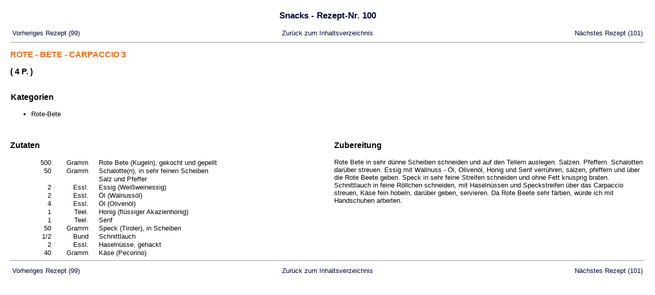

--- FILE ---
content_type: text/html
request_url: http://peter-eckardt.de/culinaria/snacks/snacks_r100.html
body_size: 1431
content:
<!DOCTYPE HTML PUBLIC "-//W3C//DTD HTML 4.0 //EN">
<html>
<head>
<title>snacks - Rezept-Nr. 100</title>
<meta name="generator" content="Microsoft FrontPage 6.0">
<meta http-equiv="content-type" content="text/html; charset=iso-8859-1">
<link rel=stylesheet type="text/css" href="rkbuch.css">
</head>

<body leftmargin="20" topmargin="20">
<a name="Top"></a>
<h1 class="head">Snacks - Rezept-Nr. 100</h1>
<table width="100%" border="0" cellspacing="0" cellpadding="4">
<colgroup><col width="30%"><col width="40%"><col width="30%"></colgroup>
<tr>
<td align="left"><a href="snacks_r99.html">Vorheriges Rezept (99)</a></td>
<td align="center"><a href="index_snacks.html#I100">Zur&uuml;ck zum Inhaltsverzeichnis</a></td>
<td align="right"><a href="snacks_r101.html">N&auml;chstes Rezept (101)</a></td>
</tr>
</table>
<hr>
<a name="R100"></a>
<h2 class="title">ROTE - BETE - CARPACCIO 3</h2>
<h3 class="yield">( 4 P. )</h3>
<table width="100%" border="0" cellspacing="1" cellpadding="0">
<colgroup><col width="20%"><col width="80%"></colgroup>
<tr><td valign="top">
<h3 class="cat">Kategorien</h3>
<ul>
<li>Rote-Bete</li>
</ul></td>
<td>&nbsp;</td>
</tr></table>

&nbsp;<br><table width="100%" border="0" cellspacing="0" cellpadding="0">
<colgroup><col width="49%"><col width="2%"><col width="49%"></colgroup>
<tr valign="top">
<td>
<h3 class="ingred">Zutaten</h3>
<table width="100%" border="0" cellspacing="1" cellpadding="0" summary="Zutatentabelle 4-spaltig: Menge, Einheit, Leer, Text">
<colgroup><col width="13%"><col width="12%"><col width="3%"><col width="72%"></colgroup>

<tr valign="top"><td align="right">500</td><td align="right">&nbsp;Gramm </td><td>&nbsp;</td><td align="left">Rote Bete (Kugeln), gekocht und gepellt</td></tr>
<tr valign="top"><td align="right">50</td><td align="right">&nbsp;Gramm </td><td>&nbsp;</td><td align="left">Schalotte(n), in sehr feinen Scheiben</td></tr>
<tr valign="top"><td align="right">&nbsp;</td><td align="right">&nbsp;&nbsp;</td><td>&nbsp;</td><td align="left">Salz und Pfeffer</td></tr>
<tr valign="top"><td align="right">2</td><td align="right">&nbsp;Essl.</td><td>&nbsp;</td><td align="left">Essig (Wei&szlig;weinessig)</td></tr>
<tr valign="top"><td align="right">2</td><td align="right">&nbsp;Essl.</td><td>&nbsp;</td><td align="left">&Ouml;l (Walnuss&ouml;l)</td></tr>
<tr valign="top"><td align="right">4</td><td align="right">&nbsp;Essl.</td><td>&nbsp;</td><td align="left">&Ouml;l (Oliven&ouml;l)</td></tr>
<tr valign="top"><td align="right">1</td><td align="right">&nbsp;Teel.</td><td>&nbsp;</td><td align="left">Honig (fl&uuml;ssiger Akazienhonig)</td></tr>
<tr valign="top"><td align="right">1</td><td align="right">&nbsp;Teel.</td><td>&nbsp;</td><td align="left">Senf</td></tr>
<tr valign="top"><td align="right">50</td><td align="right">&nbsp;Gramm </td><td>&nbsp;</td><td align="left">Speck (Tiroler), in Scheiben</td></tr>
<tr valign="top"><td align="right">1/2</td><td align="right">&nbsp;Bund </td><td>&nbsp;</td><td align="left">Schnittlauch</td></tr>
<tr valign="top"><td align="right">2</td><td align="right">&nbsp;Essl.</td><td>&nbsp;</td><td align="left">Haseln&uuml;sse, gehackt</td></tr>
<tr valign="top"><td align="right">40</td><td align="right">&nbsp;Gramm </td><td>&nbsp;</td><td align="left">K&auml;se (Pecorino)</td></tr>
</table>
</td>
<td>&nbsp;</td>
<td>
<h3 class="direct">Zubereitung</h3>
<p>Rote Bete in sehr d&uuml;nne Scheiben schneiden und auf den Tellern auslegen. Salzen. Pfeffern. Schalotten dar&uuml;ber streuen. Essig mit Wallnuss - &Ouml;l, Oliven&ouml;l, Honig und Senf verr&uuml;hren, salzen, pfeffern und &uuml;ber die Rote Beete geben. Speck in sehr feine Streifen schneiden und ohne Fett knusprig braten. Schnittlauch in feine R&ouml;llchen schneiden, mit Haseln&uuml;ssen und Speckstreifen &uuml;ber das Carpaccio streuen, K&auml;se fein hobeln, dar&uuml;ber geben, servieren. Da Rote Beete sehr f&auml;rben, w&uuml;rde ich mit Handschuhen arbeiten.</p>
</td>
</tr></table>
<hr>
<table width="100%" border="0" cellspacing="0" cellpadding="4">
<colgroup><col width="30%"><col width="40%"><col width="30%"></colgroup>
<tr>
<td align="left"><a href="snacks_r99.html">Vorheriges Rezept (99)</a></td>
<td align="center"><a href="index_snacks.html#I100">Zur&uuml;ck zum Inhaltsverzeichnis</a></td>
<td align="right"><a href="snacks_r101.html">N&auml;chstes Rezept (101)</a></td>
</tr>
</table>
<span class="small"></span><span class="small"></span>
</body>
</html>


--- FILE ---
content_type: text/css
request_url: http://peter-eckardt.de/culinaria/snacks/rkbuch.css
body_size: 11166
content:
body {
	margin : 20px;
	topmargin : 20;
	leftmargin : 20;
	font-size : 10pt;
	font-family: Arial, Helvetica, sans-serif;
	font-weight : normal;
	font-style : normal;
	color : #000000;
	background-color : #ffffff;
	scrollbar-3d-light-color: #8DA0B8;
	scrollbar-arrow-color: #000000;
	scrollbar-base-color: #ffffff;
	scrollbar-dark-shadow-color: #c3c3c3;
	scrollbar-face-color: #ffffff;
	scrollbar-highlight-color: #c3c3c3;
	scrollbar-shadow-color: #c0c0c0;
}

A  {
	font-size : 10pt;
	font-family: Arial, Helvetica, sans-serif;
	font-weight : normal;
	font-style : normal;
	color : #000033;
	text-decoration : none;
}

A:Visited  {
	font-size : 10pt;
	font-family: Arial, Helvetica, sans-serif;
	font-weight : normal;
	font-style : normal;
	color : #000033;
	text-decoration : none;
}

A:Active  {
	font-size : 10pt;
	font-family: Arial, Helvetica, sans-serif;
	font-weight : normal;
	font-style : normal;
	color : #ff6600;
	text-decoration : none;
}

A:Hover  {
	text-decoration : none;
	font-size : 10pt;
	font-family: Arial, Helvetica, sans-serif;
	font-weight : normal;
	font-style : normal;
	color : #ff6600;
}

A.strong  {
	font-size : 10pt;
	font-family: Arial, Helvetica, sans-serif;
	font-weight : bold;
	font-style : normal;
	color : #000033;
	text-decoration : none;
}

A:Visited.strong  {
	font-size : 10pt;
	font-family: Arial, Helvetica, sans-serif;
	font-weight : bold;
	font-style : normal;
	color : #000033;
	text-decoration : none;
}

A:Active.strong  {
	font-size : 10pt;
	font-family: Arial, Helvetica, sans-serif;
	font-weight : bold;
	font-style : normal;
	color : #ff6600;
	text-decoration : none;
}

A:Hover.strong  {
	text-decoration : none;
	font-size : 10pt;
	font-family: Arial, Helvetica, sans-serif;
	font-weight : bold;
	font-style : normal;
	color : #ff6600;
}

A.navsmall  {
	font-family: Arial, Helvetica, sans-serif;
	font-size : 8pt;
	font-weight : normal;
	font-style : normal;
	color : #000033;
	text-decoration : none;
}

A:Visited.navsmall  {
	font-family: Arial, Helvetica, sans-serif;
	font-size : 8pt;
	font-weight : normal;
	font-style : normal;
	color : #000033;
	text-decoration : none;
}

A:Active.navsmall  {
	font-family: Arial, Helvetica, sans-serif;
	font-size : 8pt;
	font-weight : normal;
	font-style : normal;
	color : #ff6600;
	text-decoration : none;
}

A:Hover.navsmall  {
	font-family: Arial, Helvetica, sans-serif;
	font-size : 8pt;
	font-weight : normal;
	font-style : normal;
	color : #ff6600;
	text-decoration : none;
}

A.navsmallwhite  {
	font-family: Arial, Helvetica, sans-serif;
	font-size : 8pt;
	font-weight : normal;
	font-style : normal;
	color : #ffffff;
	text-decoration : none;
}

A:Visited.navsmallwhite  {
	font-family: Arial, Helvetica, sans-serif;
	font-size : 8pt;
	font-weight : normal;
	font-style : normal;
	color : #ffffff;
	text-decoration : none;
}

A:Active.navsmallwhite  {
	font-family: Arial, Helvetica, sans-serif;
	font-size : 8pt;
	font-weight : normal;
	font-style : normal;
	color : #ff6600;
	text-decoration : none;
}

A:Hover.navsmallwhite  {
	font-family: Arial, Helvetica, sans-serif;
	font-size : 8pt;
	font-weight : normal;
	font-style : normal;
	color : #ff6600;
	text-decoration : none;
}

A.strongwhite  {
	font-family: Arial, Helvetica, sans-serif;
	font-size : 10pt;
	font-weight : bold;
	font-style : normal;
	color : #ffffff;
	text-decoration : none;
}

A:Visited.strongwhite  {
	font-family: Arial, Helvetica, sans-serif;
	font-size : 10t;
	font-weight : bold;
	font-style : normal;
	color : #ffffff;
	text-decoration : none;
}

A:Active.strongwhite  {
	font-family: Arial, Helvetica, sans-serif;
	font-size : 10pt;
	font-weight : bold;
	font-style : normal;
	color : #ff6600;
	text-decoration : none;
}

A:Hover.strongwhite  {
	font-family: Arial, Helvetica, sans-serif;
	font-size : 10pt;
	font-weight : bold;
	font-style : normal;
	color : #ff6600;
	text-decoration : none;
}

A.navleft  {
	font-family: Arial, Helvetica, sans-serif;
	font-size : 9pt;
	font-weight : bold;
	font-style : normal;
	color : #8DA0B8;
	text-decoration : none;
}

A:Visited.navleft  {
	font-family: Arial, Helvetica, sans-serif;
	font-size : 9pt;
	font-weight : bold;
	font-style : normal;
	color : #8DA0B8;
	text-decoration : none;
}

A:Active.navleft  {
	font-family: Arial, Helvetica, sans-serif;
	font-size : 9pt;
	font-weight : bold;
	font-style : normal;
	color : #ff6600;
	text-decoration : none;
}

A:Hover.navleft  {
	font-family: Arial, Helvetica, sans-serif;
	font-size : 9pt;
	font-weight : bold;
	font-style : normal;
	color : #ff6600;
	text-decoration : none;
}

A.navleft2  {
	font-family: Arial, Helvetica, sans-serif;
	font-size : 9pt;
	font-weight : bold;
	font-style : normal;
	color : #ff6600;
	text-decoration : none;
}

A:Visited.navleft2  {
	font-family: Arial, Helvetica, sans-serif;
	font-size : 9pt;
	font-weight : bold;
	font-style : normal;
	color : #ff6600;
	text-decoration : none;
}

A:Active.navleft2  {
	font-family: Arial, Helvetica, sans-serif;
	font-size : 9pt;
	font-weight : bold;
	font-style : normal;
	color : #8DA0B8;
	text-decoration : none;
}

A:Hover.navleft2  {
	font-family: Arial, Helvetica, sans-serif;
	font-size : 9pt;
	font-weight : bold;
	font-style : normal;
	color : #8DA0B8;
	text-decoration : none;
}

p  {
	text-decoration : none;
	font-size : 10pt;
	font-family: Arial, Helvetica, sans-serif;
	font-weight : normal;
	font-style : normal;
	color : #000000;
}

.txtstrong  {
	text-decoration : none;
	font-size : 10pt;
	font-family: Arial, Helvetica, sans-serif;
	font-weight : bold;
	font-style : normal;
	color : #000033;
}

.txtstrongred  {
	text-decoration : none;
	font-size : 10pt;
	font-family: Arial, Helvetica, sans-serif;
	font-weight : bold;
	font-style : normal;
	color : #ff0000;
}

.txtstronggreen  {
	text-decoration : none;
	font-size : 10pt;
	font-family: Arial, Helvetica, sans-serif;
	font-weight : bold;
	font-style : normal;
	color : #66cc00;
}

.txtstrongwhite  {
	text-decoration : none;
	font-size : 10pt;
	font-family: Arial, Helvetica, sans-serif;
	font-weight : bold;
	font-style : normal;
	color : #ffffff;
}

h1  {
	text-decoration : none;
	font-size : 13pt;
	font-family: Arial, Helvetica, sans-serif;
	font-weight : bold;
	font-style : normal;
	color : #000033;
	text-align : center;
}

h2  {
	text-decoration : none;
	font-size : 12pt;
	font-family: Arial, Helvetica, sans-serif;
	font-weight : bold;
	font-style : normal;
	color : #ff6600;
	text-align : left;
}

	
td {font-size : 10pt;
	font-family: Arial, Helvetica, sans-serif;
	font-weight : normal;
	font-style : normal;
	color : #000000;
}

.txtsmall  {
	text-decoration : none;
	font-size : 8pt;
	font-family: Arial, Helvetica, sans-serif;
	font-weight : normal;
	font-style : normal;
	color : #000033;
}

.txtsmallstrong  {
	text-decoration : none;
	font-size : 8pt;
	font-family: Arial, Helvetica, sans-serif;
	font-weight : bold;
	font-style : normal;
	color : #000033;
}

.txtsmall2	{
	font-family: Arial, Helvetica, sans-serif;
	font-size : 8pt;
	font-weight : normal;
	font-style : normal;
	color : #000033;
	text-decoration : none;
}

.txtsmallwhite  {
	text-decoration : none;
	font-size : 8pt;
	font-family: Arial, Helvetica, sans-serif;
	font-weight : normal;
	font-style : normal;
	color : #ffffff;
}

.txthighlight	{
	font-family: Arial, Helvetica, sans-serif;
	font-size : 10pt;
	font-weight : bold;
	font-style : normal;
	color : #ff6600;
	text-decoration : none;
}

.title1	{
	font-family: Arial, Helvetica, sans-serif;
	font-size : 14pt;
	font-weight : bold;
	font-style : normal;
	color : #ff6600;
	text-decoration : none;
}

.title1a	{
	font-family: Arial, Helvetica, sans-serif;
	font-size : 13pt;
	font-weight : bold;
	font-style : normal;
	color : #8DA0B8;
	text-decoration : none;
}

.title2	{
	font-family: Arial, Helvetica, sans-serif;
	font-size : 12pt;
	font-weight : bold;
	font-style : normal;
	color : #ff6600;
	text-decoration : none;
}

.title3	{
	font-family: Arial, Helvetica, sans-serif;
	font-size : 10pt;
	font-weight : bold;
	font-style : normal;
	color : #ff6600;
	text-decoration : underline;
}

.title4	{
	font-family: Arial, Helvetica, sans-serif;
	font-size : 11pt;
	font-weight : bold;
	font-style : normal;
	color : #ff6600;
	text-decoration : underline;
}

.separate1	{
	font-family: Arial, Helvetica, sans-serif;
	font-size : 11pt;
	font-weight : bold;
	font-style : normal;
	color : #8DA0B8;
	text-decoration : none;
}

.spruch	{
	font-family: Arial, Helvetica, sans-serif;
	font-size : 8pt;
	font-weight : normal;
	font-style : italic;
	color : #8DA0B8;
	text-decoration : none;
}

.autor	{
	font-family: Arial, Helvetica, sans-serif;
	font-size : 8pt;
	font-weight : normal;
	font-style : normal;
	color : #8DA0B8;
	text-decoration : none;
}

.form { 
	border-color : #8DA0B8;
	border-width : 1px;
	font-family : Arial, Helvetica, sans-serif;
	font-size : 10pt;
	color: #8DA0B8;
}

.button {
	font-family : Arial, Helvetica, sans-serif;
	font-weight : bold;
	color: #8DA0B8;
	border-color : #8DA0B8;
	background : #ffffff;
	border-width : 1px;
	text-decoration: none;
	BORDER-RIGHT: #8DA0B8 solid 1px;
	BORDER-TOP: #8DA0B8 solid 1px;
	BORDER-BOTTOM: #8DA0B8 solid 1px;
	BORDER-LEFT: #8DA0B8 solid 1px;
}

.selectsmall {
	font-size : 8pt;
	font-family : Arial, Helvetica, sans-serif;
	font-weight : normal;
	color: #000033;
	background-color : #cbd3de;
	border-color : #8DA0B8;
	border-width : 0px;
	text-decoration: none;
	BORDER-RIGHT: #8DA0B8 1px inset;
	BORDER-TOP: #8DA0B8 1px inset;
	BORDER-BOTTOM: #8DA0B8 1px inset;
	BORDER-LEFT: #8DA0B8 1px inset;
}

input.txt {
	BORDER-RIGHT: #8DA0B8 solid 1px;
	BORDER-TOP: #8DA0B8 solid 1px;
	FONT-WEIGHT: normal;
	FONT-SIZE: 9pt;
	BORDER-LEFT: #8DA0B8 solid 1px;
	COLOR: #000033;
	BORDER-BOTTOM: #8DA0B8 solid 1px;
	FONT-FAMILY: arial, verdana;
	BACKGROUND-COLOR: #ffffff;
}

textarea.txt {
	BORDER-RIGHT: #8DA0B8 solid 1px;
	BORDER-TOP: #8DA0B8 solid 1px;
	FONT-WEIGHT: normal;
	FONT-SIZE: 9pt;
	BORDER-LEFT: #8DA0B8 solid 1px;
	COLOR: #000033;
	BORDER-BOTTOM: #8DA0B8 solid 1px;
	FONT-FAMILY: arial, verdana;
	BACKGROUND-COLOR: #ffffff;
}


A.men:link {
	TEXT-DECORATION: none; BACKGROUND-COLOR: #c0c0c0; COLOR: #ffffff; FONT: menu; MARGIN-RIGHT: 2px; PADDING-BOTTOM: 3px; PADDING-LEFT: 4px; PADDING-RIGHT: 4px; PADDING-TOP: 2px; TEXT-TRANSFORM: uppercase
}

A.men:visited {
	BACKGROUND-COLOR: #909090; COLOR: white; FONT: menu; MARGIN-RIGHT: 2px; PADDING-BOTTOM: 3px; PADDING-LEFT: 4px; PADDING-RIGHT: 4px; PADDING-TOP: 2px; TEXT-TRANSFORM: uppercase
}

A.men:hover {
	BACKGROUND-COLOR: #ffffff; COLOR: #000000; FONT: menu; PADDING-BOTTOM: 3px; PADDING-LEFT: 4px; PADDING-RIGHT: 4px; PADDING-TOP: 2px
}